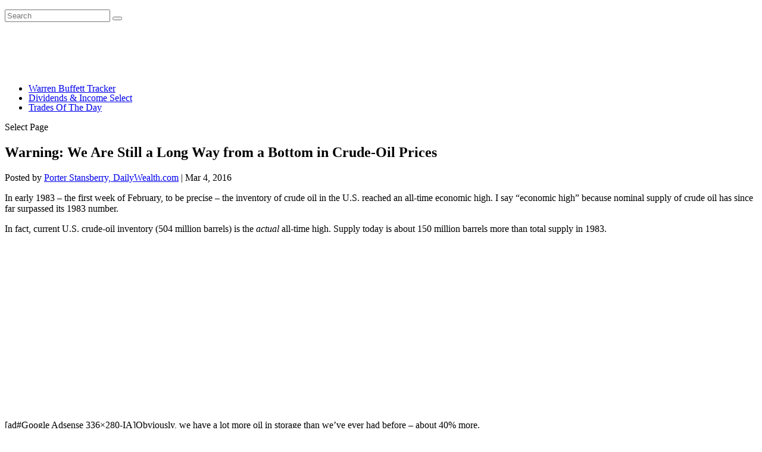

--- FILE ---
content_type: text/html; charset=utf-8
request_url: https://www.google.com/recaptcha/api2/aframe
body_size: 123
content:
<!DOCTYPE HTML><html><head><meta http-equiv="content-type" content="text/html; charset=UTF-8"></head><body><script nonce="DsXe6z9tA4pVBrGwI1WyLg">/** Anti-fraud and anti-abuse applications only. See google.com/recaptcha */ try{var clients={'sodar':'https://pagead2.googlesyndication.com/pagead/sodar?'};window.addEventListener("message",function(a){try{if(a.source===window.parent){var b=JSON.parse(a.data);var c=clients[b['id']];if(c){var d=document.createElement('img');d.src=c+b['params']+'&rc='+(localStorage.getItem("rc::a")?sessionStorage.getItem("rc::b"):"");window.document.body.appendChild(d);sessionStorage.setItem("rc::e",parseInt(sessionStorage.getItem("rc::e")||0)+1);localStorage.setItem("rc::h",'1763197325734');}}}catch(b){}});window.parent.postMessage("_grecaptcha_ready", "*");}catch(b){}</script></body></html>